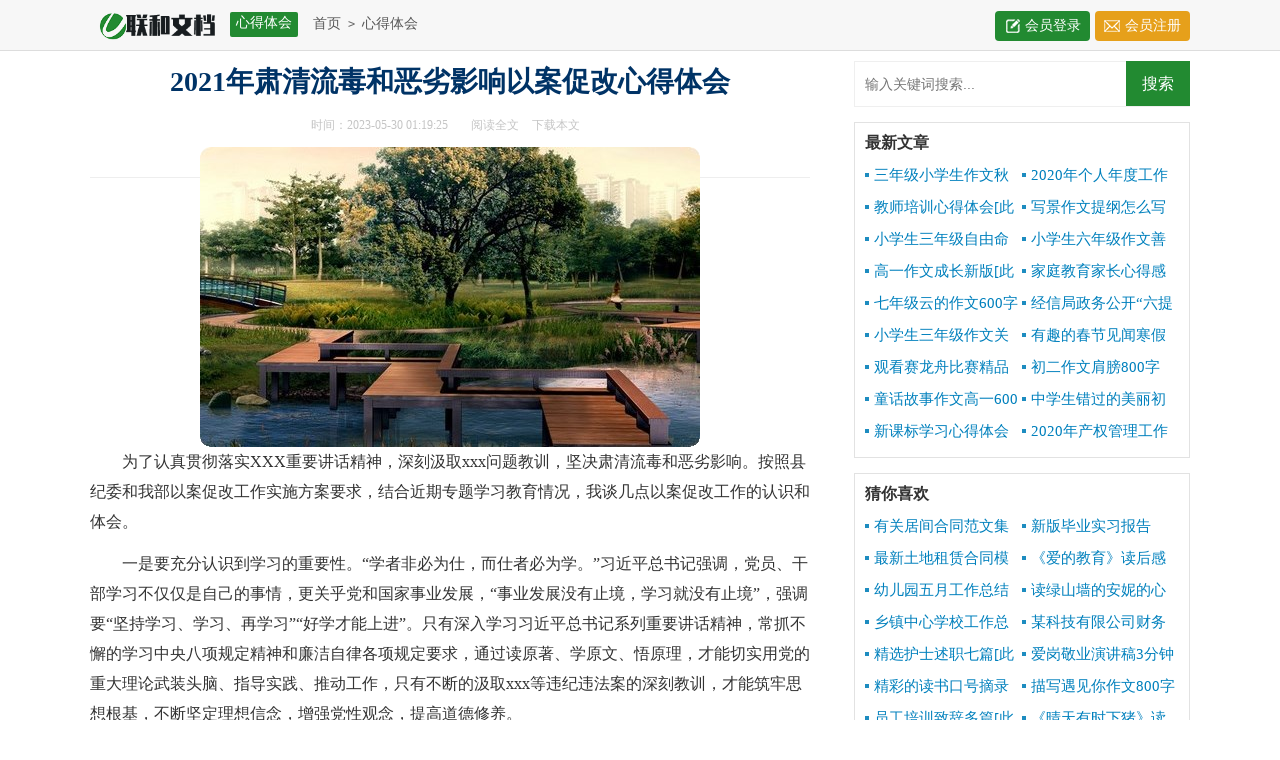

--- FILE ---
content_type: text/html; charset=utf-8
request_url: https://www.lhyjp.com/xinde65/91867.html
body_size: 5788
content:
<!DOCTYPE html>
<html >
<head>
<meta charset="UTF-8">
<meta name="viewport" content="width=device-width, initial-scale=1.0, maximum-scale=1.0, user-scalable=no" />
<meta name="apple-mobile-web-app-capable" content="yes" />
<meta name="format-detection" content="telephone=no">
<title>2021年肃清流毒和恶劣影响以案促改心得体会[此文共885字]-联和文档网</title>
<meta name="keywords" content="心得体会,肃清流毒,以案" />
<meta name="description" content="为了认真贯彻落实XXX重要讲话精神，深刻汲取xxx问题教训，坚决肃清流毒和恶劣影响。按照县纪委和我部以案促改工作实施方案要求，结合近期专题学习教育情况，我谈几点以案促改工作的" />
<link rel="stylesheet" href="https://www.lhyjp.com/static/css/article.css">
<link rel="stylesheet" href="https://www.lhyjp.com/static/css/base.css">
<!--[if IE]>
<link rel="stylesheet" href="https://www.lhyjp.com/static/css/article.ie.css">
<![endif]-->
<script>
function onKeyDown(){
if ((event.keyCode==116)||(window.event.ctrlKey)||(window.event.shiftKey)||(event.keyCode==122)){
event.keyCode=0;
event.returnValue=false;
}}
</script>
</head>
<body onkeydown="onKeyDown()" oncontextmenu="return false" onselectstart="return false" ondragstart="return false">
<div class="side_header">
<div class="side_box">
<div class="indexwidth">
<a target="_blank" title="联和文档网" href="https://www.lhyjp.com/" class="logo"></a>
<span class="lanmu">心得体会</span>
<div class="sidebar"><a href="https://www.lhyjp.com/">首页</a>&nbsp;<code>></code>&nbsp;<a href="https://www.lhyjp.com/xinde65/">心得体会</a></div>
<div class="search">
</div>
<script src="https://www.lhyjp.com/e/member/login/loginjs.php"></script>
</div>
</div>
</div>
<div class="main">
<div class="main-left">
<div class="article">
<h1 class="title">2021年肃清流毒和恶劣影响以案促改心得体会</h1>
<div class="info">
<span class="time">时间：2023-05-30 01:19:25</span>
<span class="sm_after_time"></span>
<span class="source"><a href="https://www.lhyjp.com/e/class/see.php?classid=5&id=91867&dotop=1" class="jhcdown  hidden-xs" rel="nofollow"  target="_blank">阅读全文</a></span>
                <span class="source"><a tpid="25" href="https://www.lhyjp.com/e/class/see.php?classid=5&id=91867&dotop=2" target="_blank"  class="jhcdown  hidden-xs"  rel="nofollow">下载本文</a></span>
</div>
<div class="content">
<img src="https://img.hxli.com/upload/1071.jpg" alt="2021年肃清流毒和恶劣影响以案促改心得体会[此文共885字]" /><p>为了认真贯彻落实XXX重要讲话精神，深刻汲取xxx问题教训，坚决肃清流毒和恶劣影响。按照县纪委和我部以案促改工作实施方案要求，结合近期专题学习教育情况，我谈几点以案促改工作的认识和体会。</p><p>一是要充分认识到学习的重要性。“学者非必为仕，而仕者必为学。”习近平总书记强调，党员、干部学习不仅仅是自己的事情，更关乎党和国家事业发展，“事业发展没有止境，学习就没有止境”，强调要“坚持学习、学习、再学习”“好学才能上进”。只有深入学习习近平总书记系列重要讲话精神，常抓不懈的学习中央八项规定精神和廉洁自律各项规定要求，通过读原著、学原文、悟原理，才能切实用党的重大理论武装头脑、指导实践、推动工作，只有不断的汲取xxx等违纪违法案的深刻教训，才能筑牢思想根基，不断坚定理想信念，增强党性观念，提高道德修养。</p><p>二是要始终把纪律挺在前面。欲知平直，则必准绳；欲知方圆，则必规矩。加强纪律建设是全面从严治党的治本之策，中国共产党是用革命理想和严明纪律组织起来的马克思主义政党，组织严密、纪律严明是党的优良传统和政治优势，也是我们的力量所在。因此我们要切实增强“四个意识”，加强纪律的学习教育，做人做事从党的各项纪律出发，让纪律成为我们思想和行动上自觉，始终牢固树立“不以恶小而为之”的理念。纵观所有的反面典型都是从破坏党的纪律和党的规矩开始，不断放松自我约束和自我教育，从而走上与党的宗旨、人民的期盼相反的道路。唯有常念紧箍咒，方可正身不偏差。</p><p>三要用延安精神涵养个人品德。在延安，中国共产党孕育了光照千秋的延安精神，在中国的革命和建设中发挥了巨大的精神动力作用。延安精神是中国共产党、也是中华民族的宝贵精神财富，它对中国历史发展进程产生着巨大和深远的影响。延安精神的主要内容是:坚定正确的政治方向，解放思想、实事求是的思想路线，全心全意为人民服务的根本宗旨，自力更生、艰苦奋斗的创业精神。千变万变，唯有精神不灭，要始终坚持用延安精神浸润思想深处，从中汲取信仰的力量，不断增强攻坚克难、担当作为的勇气，永远保持为人民服务的热情。</p><p>四要用以案促改来推进工作。所有的思想改造和行动自觉最终要落到为人民服务这个落脚点上，深刻汲取反面教训，认真审视自己在思想、学习、生活、工作上的缺点和不足，对照先进典型找差距，深挖思想根源，增强思想警觉，扎实整改提效，努力做一个政治纪律严明、理想信念坚定、工作作风扎实的人民公务员。</p></div>
<a href="https://www.lhyjp.com/e/class/see.php?classid=5&id=91867&dotop=2" target="_blank" class="download_card" rel="nofollow">
        <img class="download_card_pic" src="https://www.lhyjp.com/static/img/icon_word.png" alt="">
        <div class="download_card_msg">
            <div class="download_card_title" style="text-decoration:none;">《2021年肃清流毒和恶劣影响以案促改心得体会[此文共885字].doc》</div>
            <div class="download_card_tip">将本文的Word文档下载到电脑，方便收藏和打印</div>
            <div class="download_card_tj">
                <span>推荐度：</span>
<img src="https://www.lhyjp.com/static/img/icon_star.png" alt="">
<img src="https://www.lhyjp.com/static/img/icon_star.png" alt="">
<img src="https://www.lhyjp.com/static/img/icon_star.png" alt="">
<img src="https://www.lhyjp.com/static/img/icon_star.png" alt="">
<img src="https://www.lhyjp.com/static/img/icon_star.png" alt="">
            </div>
        </div>
        <div class="download_card_btn">
            <img src="https://www.lhyjp.com/static/img/down.png" alt="">
            <div class="downlod_btn_right">
                <div>点击下载文档</div>
                <p>文档为doc格式</p>
            </div>
        </div>
    </a>
<div class="local_view"></div>
<div class="pager"></div>
</div>
<div class="related_article_img">
      <div class="related_top"><code>心得体会图文推荐</code></div>
      <ul>
        <li><a target="_blank" title="教师培训心得体会[此文共10534字]" href="https://www.lhyjp.com/xinde65/100153.html"><img loading="lazy" src="https://img.hxli.com/upload/1853.jpg" alt="教师培训心得体会[此文共10534字]"><span>教师培训心得体会[此文共10534字]</span>
        <li><a target="_blank" title="家庭教育家长心得感想[此文共6341字]" href="https://www.lhyjp.com/xinde65/100148.html"><img loading="lazy" src="https://img.hxli.com/upload/8852.jpg" alt="家庭教育家长心得感想[此文共6341字]"><span>家庭教育家长心得感想[此文共6341字]</span>
        <li><a target="_blank" title="新课标学习心得体会[此文共5375字]" href="https://www.lhyjp.com/xinde65/100139.html"><img loading="lazy" src="https://img.hxli.com/upload/7244.jpg" alt="新课标学习心得体会[此文共5375字]"><span>新课标学习心得体会[此文共5375字]</span>
        <li><a target="_blank" title="教师培训心得体会[此文共8384字]" href="https://www.lhyjp.com/xinde65/100134.html"><img loading="lazy" src="https://img.hxli.com/upload/4453.jpg" alt="教师培训心得体会[此文共8384字]"><span>教师培训心得体会[此文共8384字]</span>
      </ul>
    </div>
        <div class="related_about">
            <div class="related_about_t"><code>相关文章推荐</code></div>
            <ul>
                <li><a href="https://www.lhyjp.com/hetong65/2352.html" target="_blank" title="实用的居间合同合集8篇[此文共10941字]">实用的居间合同合集8篇[此文共10941字]</a></li>
                <li><a href="https://www.lhyjp.com/xinde65/34928.html" target="_blank" title="保障改善民生心得多篇[此文共7125字]">保障改善民生心得多篇[此文共7125字]</a></li>
                <li><a href="https://www.lhyjp.com/fanwen65/67426.html" target="_blank" title="关于我县农村人居环境综合整治工作情况的视察报告[此文共3559字]">关于我县农村人居环境综合整治工作情况的视察报告[此文共3559字]</a></li>
                <li><a href="https://www.lhyjp.com/lunwen65/32039.html" target="_blank" title="员工辞职报告[此文共9827字]">员工辞职报告[此文共9827字]</a></li>
                <li><a href="https://www.lhyjp.com/zhici65/58068.html" target="_blank" title="竞聘演讲稿[此文共8794字]">竞聘演讲稿[此文共8794字]</a></li>
                <li><a href="https://www.lhyjp.com/lunwen65/94069.html" target="_blank" title="小学雨中的作文600字[此文共2974字]">小学雨中的作文600字[此文共2974字]</a></li>
                <li><a href="https://www.lhyjp.com/xinde65/95833.html" target="_blank" title="2021学习最美高校辅导员先进事迹心得体会[此文共7799字]">2021学习最美高校辅导员先进事迹心得体会[此文共7799字]</a></li>
                <li><a href="https://www.lhyjp.com/fanwen65/96802.html" target="_blank" title="高中演讲关于青春多篇[此文共3750字]">高中演讲关于青春多篇[此文共3750字]</a></li>
                <li><a href="https://www.lhyjp.com/fanwen65/96356.html" target="_blank" title="2021有趣的元旦句子多篇[此文共6486字]">2021有趣的元旦句子多篇[此文共6486字]</a></li>
                <li><a href="https://www.lhyjp.com/xinde65/91220.html" target="_blank" title="青年大学习第十季第八期答案观后感多篇[此文共7539字]">青年大学习第十季第八期答案观后感多篇[此文共7539字]</a></li>
                <li><a href="https://www.lhyjp.com/lunwen65/66877.html" target="_blank" title="我心目中的好老师[此文共1091字]">我心目中的好老师[此文共1091字]</a></li>
                <li><a href="https://www.lhyjp.com/lunwen65/60722.html" target="_blank" title="劳动节的作文700字[此文共6634字]">劳动节的作文700字[此文共6634字]</a></li>
            </ul>
        </div><div class="previous">
<span class="pre">上一篇：<a href='https://www.lhyjp.com/xinde65/91866.html'>参观香格里拉心得体会[此文共3723字]</a></span>
<span class="next">下一篇：<a href='https://www.lhyjp.com/xinde65/91874.html'>“廉洁从教”警示教育心得体会[此文共940字]</a></span>
</div>
</div>
<div class="main-right">
<div class="right_fix">
<div id="search-7" class="widget widget_search">
        <form onsubmit="return checkSearchForm()" method="post" name="searchform" class="search-form" action="/e/search/index.php" >
          <input type="text" class="keyword" name="keyboard" placeholder="输入关键词搜索..." value="">
          <input type="submit" class="submit" value="搜索">
          <input type="hidden" value="title" name="show">
        <input type="hidden" value="1" name="tempid">
        <input type="hidden" value="news" name="tbname">
        <input name="mid" value="1" type="hidden">
        <input name="dopost" value="search" type="hidden">
        </form>
      </div>
<div class="right_box">
<span>最新文章</span>
<ul>
<li><a href="https://www.lhyjp.com/lunwen65/100155.html" target="_blank" title="三年级小学生作文秋天的声音[此文共3303字]">三年级小学生作文秋天的声音[此文共3303字]</a></li>
<li><a href="https://www.lhyjp.com/jihua65/100154.html" target="_blank" title="2020年个人年度工作总结[此文共4959字]">2020年个人年度工作总结[此文共4959字]</a></li>
<li><a href="https://www.lhyjp.com/xinde65/100153.html" target="_blank" title="教师培训心得体会[此文共10534字]">教师培训心得体会[此文共10534字]</a></li>
<li><a href="https://www.lhyjp.com/lunwen65/100152.html" target="_blank" title="写景作文提纲怎么写[此文共1671字]">写景作文提纲怎么写[此文共1671字]</a></li>
<li><a href="https://www.lhyjp.com/lunwen65/100151.html" target="_blank" title="小学生三年级自由命题作文600字[此文共3448字]">小学生三年级自由命题作文600字[此文共3448字]</a></li>
<li><a href="https://www.lhyjp.com/lunwen65/100150.html" target="_blank" title="小学生六年级作文善良六百字[此文共3209字]">小学生六年级作文善良六百字[此文共3209字]</a></li>
<li><a href="https://www.lhyjp.com/lunwen65/100149.html" target="_blank" title="高一作文成长新版[此文共4717字]">高一作文成长新版[此文共4717字]</a></li>
<li><a href="https://www.lhyjp.com/xinde65/100148.html" target="_blank" title="家庭教育家长心得感想[此文共6341字]">家庭教育家长心得感想[此文共6341字]</a></li>
<li><a href="https://www.lhyjp.com/lunwen65/100147.html" target="_blank" title="七年级云的作文600字[此文共3025字]">七年级云的作文600字[此文共3025字]</a></li>
<li><a href="https://www.lhyjp.com/jihua65/100146.html" target="_blank" title="经信局政务公开“六提六促”专项行动工作总结[此文共1288字]">经信局政务公开“六提六促”专项行动工作总结[此文共1288字]</a></li>
<li><a href="https://www.lhyjp.com/lunwen65/100145.html" target="_blank" title="小学生三年级作文关于秋天600字[此文共3464字]">小学生三年级作文关于秋天600字[此文共3464字]</a></li>
<li><a href="https://www.lhyjp.com/lunwen65/100144.html" target="_blank" title="有趣的春节见闻寒假初中精品作文[此文共3418字]">有趣的春节见闻寒假初中精品作文[此文共3418字]</a></li>
<li><a href="https://www.lhyjp.com/lunwen65/100143.html" target="_blank" title="观看赛龙舟比赛精品作文500字[此文共2979字]">观看赛龙舟比赛精品作文500字[此文共2979字]</a></li>
<li><a href="https://www.lhyjp.com/lunwen65/100142.html" target="_blank" title="初二作文肩膀800字[此文共3495字]">初二作文肩膀800字[此文共3495字]</a></li>
<li><a href="https://www.lhyjp.com/lunwen65/100141.html" target="_blank" title="童话故事作文高一600字[此文共2957字]">童话故事作文高一600字[此文共2957字]</a></li>
<li><a href="https://www.lhyjp.com/lunwen65/100140.html" target="_blank" title="中学生错过的美丽初二作文600字[此文共3639字]">中学生错过的美丽初二作文600字[此文共3639字]</a></li>
<li><a href="https://www.lhyjp.com/xinde65/100139.html" target="_blank" title="新课标学习心得体会[此文共5375字]">新课标学习心得体会[此文共5375字]</a></li>
<li><a href="https://www.lhyjp.com/jihua65/100138.html" target="_blank" title="2020年产权管理工作总结[此文共3072字]">2020年产权管理工作总结[此文共3072字]</a></li>
</ul>
</div><div class="right_box">
<span>猜你喜欢</span>
<ul class="you_like">
                    <li><a href="https://www.lhyjp.com/hetong65/2825.html" target="_blank" title="有关居间合同范文集锦5篇[此文共6842字]">有关居间合同范文集锦5篇[此文共6842字]</a></li>
                    <li><a href="https://www.lhyjp.com/lunwen65/32265.html" target="_blank" title="新版毕业实习报告1000字[此文共10190字]">新版毕业实习报告1000字[此文共10190字]</a></li>
                    <li><a href="https://www.lhyjp.com/fanwen65/52697.html" target="_blank" title="最新土地租赁合同模板[此文共2542字]">最新土地租赁合同模板[此文共2542字]</a></li>
                    <li><a href="https://www.lhyjp.com/xinde65/66536.html" target="_blank" title="《爱的教育》读后感写[此文共7831字]">《爱的教育》读后感写[此文共7831字]</a></li>
                    <li><a href="https://www.lhyjp.com/fanwen65/74432.html" target="_blank" title="幼儿园五月工作总结报告[此文共2652字]">幼儿园五月工作总结报告[此文共2652字]</a></li>
                    <li><a href="https://www.lhyjp.com/xinde65/72398.html" target="_blank" title="读绿山墙的安妮的心得感想[此文共2932字]">读绿山墙的安妮的心得感想[此文共2932字]</a></li>
                    <li><a href="https://www.lhyjp.com/jihua65/38540.html" target="_blank" title="乡镇中心学校工作总结[此文共10141字]">乡镇中心学校工作总结[此文共10141字]</a></li>
                    <li><a href="https://www.lhyjp.com/lunwen65/75656.html" target="_blank" title="某科技有限公司财务报销制度[此文共3811字]">某科技有限公司财务报销制度[此文共3811字]</a></li>
                    <li><a href="https://www.lhyjp.com/shuzhi65/62353.html" target="_blank" title="精选护士述职七篇[此文共7488字]">精选护士述职七篇[此文共7488字]</a></li>
                    <li><a href="https://www.lhyjp.com/zhici65/84794.html" target="_blank" title="爱岗敬业演讲稿3分钟[此文共7076字]">爱岗敬业演讲稿3分钟[此文共7076字]</a></li>
                    <li><a href="https://www.lhyjp.com/fanwen65/36603.html" target="_blank" title="精彩的读书口号摘录[此文共1673字]">精彩的读书口号摘录[此文共1673字]</a></li>
                    <li><a href="https://www.lhyjp.com/lunwen65/28784.html" target="_blank" title="描写遇见你作文800字多篇[此文共4363字]">描写遇见你作文800字多篇[此文共4363字]</a></li>
                    <li><a href="https://www.lhyjp.com/fanwen65/34113.html" target="_blank" title="员工培训致辞多篇[此文共9668字]">员工培训致辞多篇[此文共9668字]</a></li>
                    <li><a href="https://www.lhyjp.com/xinde65/84209.html" target="_blank" title="《晴天有时下猪》读后感[此文共1143字]">《晴天有时下猪》读后感[此文共1143字]</a></li>
                    <li><a href="https://www.lhyjp.com/lunwen65/18245.html" target="_blank" title="公司职代会学习心得[此文共855字]">公司职代会学习心得[此文共855字]</a></li>
                    <li><a href="https://www.lhyjp.com/zhici65/38903.html" target="_blank" title="找对学习方法的发言[此文共4167字]">找对学习方法的发言[此文共4167字]</a></li>
    </ul>
  </div></div>
</div>
</div>
<div class="related_article"></div>
<div class="footer">
<div class="foot_box">
    <p>Copyright © 2022 <a target="_blank" title="联和文档网" href="https://www.lhyjp.com/">联和文档网</a> www.lhyjp.com 版权所有<a target="_blank" href="https://www.lhyjp.com/sitemap/news/1.xml">Sitemap</a></p>
</div>
</div>
</body>
</html>

--- FILE ---
content_type: text/css
request_url: https://www.lhyjp.com/static/css/article.css
body_size: 3004
content:
@import url(article.ie.css) screen and (min-width:750px);
@media screen and (max-width: 750px) {
@charset "gb2312";
    html,body,div,span,applet,object,iframe,h1,button,input,textarea,h2,h3,h4,h5,h6,p,blockquote,pre,a,abbr,acronym,address,big,cite,code,del,dfn,em,img,ins,kbd,q,s,samp,small,strike,strong,sub,sup,tt,var,b,u,i,center,dl,dt,dd,ol,ul,li,fieldset,form,label,legend,table,caption,tbody,tfoot,thead,tr,th,td,article,aside,canvas,details,embed,figure,figcaption,footer,header,hgroup,menu,nav,output,ruby,section,summary,time,mark,audio,video{border:0 none;font-family:"Microsoft Yahei",Verdana,Arial,Helvetica,sans-serif;font-feature-settings:inherit;font-kerning:inherit;font-language-override:inherit;font-size:inherit;font-size-adjust:inherit;font-stretch:inherit;font-style:inherit;font-synthesis:inherit;font-variant:inherit;font-weight:inherit;line-height:inherit;margin:0;padding:0;vertical-align:baseline}
    table{border-collapse:collapse;border-spacing:0}
    ul,ol,li{list-style:outside none none}
    em,i{font-style:normal}
    img{border:0 none}
    textarea{outline:medium none}
    a{text-decoration:none;color: #2965b1;font-size:14px;}
    .clearfix:after{clear:both;display:block;visibility:hidden;height:0;content:""}
    body{background:#fbfbfb;color:#1a1a1a;max-width: 740px;margin: auto;}
    input{outline: none;}
    u{text-decoration:none;}
    /*header*/
    .index_mid{width: 1200px;margin: 0 auto;}
    .header{float: left;height: 29px;background: #f7f7f7;border-bottom: 1px solid #eaeaea;width: 100%;overflow: hidden;}
    .header p{float: left;line-height: 29px;height: 29px;color: #666;}
    .header ul {float: right;text-align: center;width: 840px;}
    .header ul li{float: left;}
    .header ul a {color: #666;font-size: 14px;vertical-align: middle;height: 29px;line-height: 29px;display: block;margin-left: 12px;}
    .header ul a.now,.header a:hover{text-decoration: none;color: #929292;}

    .side_header{width: 100%;}
    .side_box{background: #F2F2F2;border-bottom: 1px solid #dfdfdf;color: #f2f2f2;white-space: nowrap;text-overflow: ellipsis;height: 42px;overflow: hidden;}
    .indexwidth{width: 100%;margin: 0 auto;float: left;height: 50px;margin-top: 1px;}
    .side_box .logo{height: 24px;top: 5px;width: 32px;float: left;margin-top: 10px;background: url(../img/m_logo.png) no-repeat right center;margin-left: 5px;}
    .side_box .lanmu{float: left;background: #228a31;color: #fff;padding: 2px 6px;border-radius: 2px;margin: 11px 0 0 15px;font-size: 14px;max-width: 98px;overflow: hidden;height: 21px;display: none;}
    .side_box .login{ float:right; height:30px; line-height:30px; background:#1a6eb0; border-radius:0 0 4px 4px; padding:0 10px;}
    .side_box .login a{ color:#fff; font-size:14px;}
    .sidebar code{color:#fff;margin:0 5px;display: none;}
    .sidebar{width: 87%;float: left;line-height: 42px;height: 42px;overflow: hidden;font-size: 16px;color: #1a1a1a;display: flex;justify-content: flex-start;flex-wrap: wrap;clear:none;}
    .sidebar a{height: 42px;line-height: 42px;display: inline-block;padding: 0 18px 0 6px;overflow: hidden;font-size: 16px;color: #1a1a1a;background: url(../img/site_icon.png) no-repeat right center;background-size: auto 42px;}
    .sidebar span{color: #1a1a1a;height: 42px;line-height: 42px;display: flex;flex-wrap: wrap;justify-content: flex-start;font-size: 16px;}
    /*search*/
    .search{float: left;margin-top: 7px;width: 230px;display: none;}
    .search .searchbar{border: 1px solid #ddd;width: 175px;font-size: 12px;float: left;height: 27px;padding-left: 3px;margin-top: 1px;}
    .search .search_results{width: 50px;height: 29px;background: #228a31;color: #fff;text-align: center;font-size: 14px;border: 0 none;position: relative;top: 1px;cursor: pointer;float: right;line-height: 28px;}
    .search .search_results:hover{opacity: .8;text-decoration: none;}

    /*rougao*/
    .rougao {float: right;width: 195px;margin-top: 8px;display: none;}
    .rougao .jianyi {margin-left: 5px;border-radius: 4px;background: url(../img/jc_icon2.png) 8px -875px no-repeat;background-color: #e6a01b;}
    .rougao a {height: 30px;line-height: 30px;float: left;padding-left: 30px;color: #fff;font-size: 14px;border-radius: 4px;padding-right: 5px;width: 60px;background: url(../img/jc_icon2.png) 10px -847px no-repeat;background-color: #228a31;}
    .rougao a:hover{background-color: #0797ca;color: #fff!important;}
    .rougao .jianyi:hover{background-color: #de9306;color: #fff!important;}

    /*main*/
    .main{width: 100%;margin:0 auto;background: #fff;}
    .main_box{ float:left; width:100%;}
    /*left*/
    .main-left{float:left;width: 100%;margin-top: 5px;}
    .main-left h1{line-height: 36px;font-size: 26px;text-align: center;padding: 2% 3%;color: #333;font-weight: bold;margin-bottom: 12px;}
    .main-left .info{line-height: 24px;padding: 0 3%;color: #C5C5C5;overflow: hidden;font-size: 14px;}
    .main-left .info span{margin-right: 10px;}
    .main-left .info .source a{color: #C5C5C5;display: none;}
    .main-left .info .phone a {display: inline-block;padding-left: 12px;background: url(../img/phone.png) no-repeat left center;}
    .main-left .cont_sourece{font-size: 16px;text-indent: 1.6em;padding-bottom: 12px;float: left;width: 100%;}
    .main-left .content{color: #333;width: 94%;font-size: 16px;line-height: 30px;float: left;padding: 3%;}
    .main-left .content p{color: #333;width: 100%;font-size: 16px;line-height: 30px;padding-bottom: 12px;}
    .content a{color: #333;}
    .content h2,.content h2 a,.content h2 a u{text-decoration: none;font-size: 16px;text-align: left;font-weight: bold;line-height: 31px;clear: both;color: #ff0000;}
    .main-left .source_url{line-height: 30px;font-size: 14px;color: #333;float: left;width: 100%;}
    .main-left .source_url a{color: #666;}
    .content p{text-indent: 2em;}
    .content img {display: block;margin: 0 auto;border-radius: 10px;}
    .content em {background: url(../img/bolang.png) 100% 100% repeat-x;padding-bottom: 4px;color: red;font-weight: bold;}
    .content img {max-width: 100%!important;height: auto!important;}
    .after_height_light~p a {color: #2965b1 !important;}

    /*pager */
    .pager {float:left; text-align:center; width:793px;margin-bottom: 10px;}
    .pager  li{border: 1px solid #2965b1;display: inline-block;font-size: 14px; line-height: 30px; text-align: center;background-color: #FFFFFF; padding: 0 12px; margin: 0 3px;}
    .pager li:hover ,.pager li.thisclass{ background-color:#2965b1; border:1px solid #2965b1; color:#FFFFFF; text-decoration:none;}
    .thisclass{color: #fff;line-height: 28px; padding: 0px 12px;margin-right: 8px;background-color: #2965b1;font-size: 14px;}
    .pager li:hover a ,.pager li.thisclass a{color:#FFFFFF;}
    .pager a{font-size:16px;}
    .hot_page{ float:left; width:710px;}

    /*previous*/
    .main-left .previous{float: left;width: 94%;border-top: 10px solid #eee;padding: 2% 3%;font-size: 14px;}
    .main-left .previous  a{color: #2b2b2b;}
    .main-left .previous .next{text-align: right;float: left;width: 50%;height: 38px;line-height: 38px;overflow: hidden;}
    .main-left .previous .pre{float: left;width: 50%;height: 38px;line-height: 38px;overflow: hidden;}

    .related_article_img{float: left;width: 94%;border-top: 10px solid #eee;padding: 2% 3%;}
    .related_article_img .related_top{height: 40px;width: 100%;border-bottom: 1px solid #EEE;}
    .related_article_img .related_top code{float: left;font-size: 16px;height: 40px;line-height: 40px;color: #333;background: #fff;border-bottom: 2px solid #1c1c1c;font-family: initial;font-weight: 700;}
    .related_article_img ul{margin-top: 13px;width: 100%;float:left;display: flex;justify-content: space-between;align-content: center;flex-flow: wrap;}
    .related_article_img li{overflow: hidden;width: 48%;height: 132px;float: left;}
    .related_article_img li a:hover span{text-decoration: underline;}
    .related_article_img li a img{height: 98px;float: left;width: 100%;}
    .related_article_img li a span{float: left;height: 24px;width: 99%;line-height: 30px;font-size: 14px;color: #2965b1;overflow: hidden;text-align: center;}

    /*related_article*/
    .related_about{float: left;width: 94%;border-top: 10px solid #eee;padding: 2% 3%;}
    .related_about .related_about_t{float: left;width: 100%;height: 40px;line-height: 40px;color: #494949;font-size: 16px;border-bottom: 1px solid #EEE;margin-bottom: 10px;}
    .related_about .related_about_t code{color: #000;font-size: 16px;float: left;font-family: inherit;border-bottom: 2px solid #000;font-weight: 700;}
    .related_about ul{float: left;width: 100%;}
    .related_about li{float: left;width: 50%;height: 30px;font-size: 16px;overflow: hidden;line-height: 30px;}
    .related_about li a{font-size: 15px;color: #2965b1;}
    .related_about li a:before{float: left;content: "";width: 3px;height: 3px;background: #000;margin-top: 11px;margin-right: 5px;}
    .related_about li a:hover{color: #000;}

    /*right*/
    .main-right{width: 100%;float: right;position: static;}
    .main-right .right_box {float: left;width: 94%;border-top: 10px solid #eee;padding: 2% 3%;display: none;}
    .main-right .right_box span {float: left;height: 40px;line-height: 40px;color: #494949;font-size: 16px;border-bottom: 2px solid #333;font-weight: 700;}
    .main-right .right_box ul {float: left;width: 100%;border-top: 1px solid #EEE;}
    .main-right .right_box li {float: left;width: 50%;padding: 6px 0;}
    .main-right .right_box li a{overflow: hidden;float: left;line-height: 20px;height: 20px;font-size: 15px;}
    .main-right .right_box li a:before{content:"";float: left;height: 3px;width: 3px;background: #333;margin-top: 8px;margin-right: 5px;}
    .right_fixed{/* bottom: 44px; *//* width: 336px; *//* position: fixed!important; */}

    /*footer*/
    .footer{width: 100%;padding: 5px 0px;background: #2b333e;float: left;margin-top: 5px;border-top: 1px solid #e2e2e2;}
    .footer p {float:left;width:100%;text-align: center;color: #d8dde0;font-size: 12px;height: 28px;line-height: 28px;}
    .footer p a:hover{text-decoration:none;}
    .footer p a{color: #d8dde0;font-size: 12px;padding: 0 3px;}
}

--- FILE ---
content_type: text/css
request_url: https://www.lhyjp.com/static/css/base.css
body_size: 1640
content:
/*search*/
.search { float: right; margin-top: 30px; border-radius: 0 5px 5px 0; width: 400px; background: linear-gradient(to right, #0062ff 0%, #00a0ec 100%); }
.search p { margin-bottom: 10px; }
.search input.input_submit { border: 0; background: url(../img/search.png) no-repeat left 10px center; color: #fff; outline: none; line-height: 36px; font-size: 15px; width: 100px; cursor: pointer; letter-spacing: 5px; text-indent: 1em; }
.search input.input_text { border: 0; line-height: 36px; height: 36px; outline: none; width: 300px; background: #f3f3f3; float: left; text-indent: 1em; }
/*cloud*/
.cloud { padding: 1px; overflow: hidden }
.cloud ul { overflow: hidden; padding-top:5px }
.cloud ul a {line-height: 24px; height: 24px; display: block; background: #999; float: left; padding: 3px 10px; margin:8px 5px 0 0; border-radius: 3px; -moz-transition: all 0.5s; -webkit-transition: all 0.5s; -o-transition: all 0.5s; transition: all 0.5s; color: #FFF }
.cloud ul a:nth-child(8n-7) { background: #8A9B0F }
.cloud ul a:nth-child(8n-6) { background: #EB6841 }
.cloud ul a:nth-child(8n-5) { background: #3FB8AF }
.cloud ul a:nth-child(8n-4) { background: #FE4365 }
.cloud ul a:nth-child(8n-3) { background: #FC9D9A }
.cloud ul a:nth-child(8n-2) { background: #EDC951 }
.cloud ul a:nth-child(8n-1) { background: #C8C8A9 }
.cloud ul a:nth-child(8n) { background: #83AF9B }
.cloud ul a:first-child { background: #036564 }
.cloud ul a:last-child { background: #3299BB }
.cloud ul a:hover { border-radius: 0; text-shadow: #000 1px 1px 1px }

.cloudhs { padding: 20px; overflow: hidden }
.cloudhs ul { overflow: hidden; padding-top:5px }
.cloudhs ul a { font-size: 14px; line-height: 24px; height: 24px; display: block; background: #f1f1f1; float: left; padding: 3px 10px; margin:8px 5px 0 0; border-radius: 3px; transition: all .2s; color: #525252 }
.cloudhs ul a:hover { background: #1487f4; color: #fff }
/*suiji*/
.suiji { padding: 20px; overflow: hidden }
.suiji ul { overflow: hidden; padding-top: 10px }
.suiji li { line-height: 22px; margin-bottom: 10px; position: relative; padding-left: 15px; text-overflow: ellipsis; white-space: nowrap; overflow: hidden; }
.suiji li:before { position: absolute; content: ""; width: 3px; height: 3px; background: #000; border-radius: 10px; left: 0px; top: 10px; }
/*xiazai*/
.after_height_light~p a {color: #2965b1 !important;}
.download_card {padding: 10px;border: 1px solid #e4e4e4;position: relative;overflow: hidden;display: block;margin: 20px 0;float: left;width: 100%;}
.download_card_pic{width:90px;float: left;}
.download_card_msg{float:left;}
.download_card_title{font-size:16px;color:#003399;text-decoration: underline;margin-top:6px;overflow: hidden;text-overflow: ellipsis;white-space: nowrap;width: 360px;}
.download_card_tip{font-size:14px;color:#666;margin:8px 0 8px 0;}
.download_card_tj{font-size:14px;color:#999;float: left;}
.download_card_tj span{float: left;}
.download_card_tj img{width:14px;margin-top:2px;float: left;margin-right:3px;}
.download_card_btn{width:190px;height:60px;background: -webkit-linear-gradient(#82ce21, #68b602); /* Safari 5.1 - 6.0 */
 background: -o-linear-gradient(#82ce21, #68b602); /* Opera 11.1 - 12.0 */
 background: -moz-linear-gradient(#82ce21, #68b602); /* Firefox 3.6 - 15 */
 background: linear-gradient(#82ce21, #68b602); /* æ ‡å‡†çš„è¯­æ³• */
 border-radius: 4px;
 position: absolute;
 right:10px;top:24px;
}
.download_card_btn img{width:30px;float: left;display:block;margin:14px 28px 0 16px;}
.downlod_btn_right{float: left;color:#fff;font-size: 16px;font-weight: bold;margin-top:8px;}
.downlod_btn_right p{font-size:12px;margin:2px 0 0 0;}
/*keywords*/
.keywords a {display: block;float: left;border: #1487f4 1px solid;color: #1487f4;padding: 2px 8px;margin: 0 5px 5px 0;border-radius: 3px;font-size: 14px;}
.keywords a:nth-child(1), .keywords a:hover { background: #1487f4; color: #fff }
/**/
.searchbox{display: block;background: #fff;margin: 15px auto;max-Width: 750px;}
.searchbox .input-wrap{display: block;padding:0px 10px;}
.searchbox input{ border: 1px solid #6492b7;outline: none; height: 40px;margin:5px 0px;width:75%;float: left;padding-left: 8px;}
.searchbox input:focus{border: 2px solid #186924;}
.searchbox .s-btn{display: inline-block; background:#6492b7;margin: 5px 10px 0px 0px;width:22%; color: #fff; float: left; font-size: 16px; text-align: center; height:40px;line-height:40px;padding:0px 15px;}
/**/
.search-form {
	position: relative;
	overflow: hidden;
	background: #fff;
	padding-bottom: 10px;
}
.search-form input {
	background: none;
	border: 0;
	line-height: 22px;
	display: block;
	float: left;
	outline: 0;
}
.search-form input.keyword {
	width: 100%;
	height: 34px;
	padding: 5px 52px 5px 10px;
	font-size: 14px;
	color: #333;
	border: 1px solid #efefef
}
.search-form input.keyword:focus {
	border-color: #186924
}
.search-form input.submit {
	position: absolute;
	right: 0;
	top: 0;
	z-index: 9;
	width: 64px;
	height: 45px;
	padding: 0;
	font-family: FontAwesome;
	font-size: 16px;
	line-height: 34px;
	text-align: center;
	color: #fff;
	background-color: #228A31;
	cursor: pointer
}
.search-form input.submit:hover {
	background-color: #186924
}

--- FILE ---
content_type: text/css
request_url: https://www.lhyjp.com/static/css/article.ie.css
body_size: 2535
content:
@charset "gb2312";
body, div, dl, dt, dd, ul, ol, li, h1, h2, h3, h4, h5, h6, pre, form, fieldset, input, textarea, p, blockquote, th, td {margin: 0;padding: 0;}
table {border-collapse: collapse;border-spacing: 0;width: 100%;line-height: 30px;}
td {line-height: 30px;}
fieldset, img {border: 0 none;}
address,caption,cite,code,dfn,em,th,var{font-style:normal;font-weight:normal}
ol, ul ,li{list-style: none outside none;}
caption, th {text-align: left;}
h1, h2, h3, h4, h5, h6 {font-size: 100%;font-weight: normal;}
a {color: #046ebb;text-decoration: none;}
a:hover {text-decoration: underline;}
body,input,button,textarea,select{font-size: 12px;}
u{text-decoration:none;}
/*header*/
.index_mid{width: 1200px;margin: 0 auto;}
.header{float: left;height: 29px;background: #f7f7f7;border-bottom: 1px solid #eaeaea;width: 100%;overflow: hidden;}
.header p{float: left;line-height: 29px;height: 29px;color: #666;}
.header ul {float: right;text-align: center;width: 840px;}
.header ul li{float: left;}
.header ul a {color: #666;font-size: 14px;vertical-align: middle;height: 29px;line-height: 29px;display: block;margin-left: 12px;}
.header ul a.now,.header a:hover{text-decoration: none;color: #929292;}

.side_header{border-bottom:1px solid #ddd;background: #f7f7f7;}
.side_box{height: 50px;width: 1100px;margin: 0 auto;}
.indexwidth{width: 100%;margin: 0 auto;float: left;height: 50px;margin-top: 1px;}
.side_box .logo{float: left;width: 125px;height: 33px;background: url(../img/logo.png) no-repeat;margin-top: 7px;background-size:cover;}
.side_box .lanmu{float: left;background: #228a31;color: #fff;padding: 2px 6px;border-radius: 2px;margin: 11px 0 0 15px;font-size: 14px;max-width: 98px;overflow: hidden;height: 21px;}
.side_box .login{ float:right; height:30px; line-height:30px; background:#1a6eb0; border-radius:0 0 4px 4px; padding:0 10px;}
.side_box .login a{ color:#fff; font-size:14px;}
.side_box .login code{ color:#fff; margin:0 5px;}
.sidebar{width: 370px;float: left;line-height: 45px;margin-left: 11px;font-size: 12px;color: #666;height: 45px;overflow: hidden;}
.sidebar a{color: #585858;padding: 0 4px;font-size: 14px;}
.sidebar span{color: #585858;font-size: 14px;}
/*search */
.search{float: left;margin-top: 7px;width: 230px;}
.search .searchbar{border: 1px solid #ddd;width: 175px;font-size: 12px;float: left;height: 27px;padding-left: 3px;margin-top: 1px;}
.search .search_results{width: 50px;height: 29px;background: #228a31;color: #fff;text-align: center;font-size: 14px;border: 0 none;position: relative;top: 1px;cursor: pointer;float: right;line-height: 28px;}
.search .search_results:hover{opacity: .8;text-decoration: none;}

/*rougao*/
.rougao {float: right;width: 195px;margin-top: -20px;}
.rougao .jianyi {margin-left: 5px;border-radius: 4px;background: url(../img/jc_icon2.png) 8px -875px no-repeat;background-color: #e6a01b;}
.rougao a {height: 30px;line-height: 30px;float: left;padding-left: 30px;color: #fff;font-size: 14px;border-radius: 4px;padding-right: 5px;width: 60px;background: url(../img/jc_icon2.png) 10px -847px no-repeat;background-color: #228a31;}
.rougao a:hover{background-color: #0797ca;color: #fff!important;}
.rougao .jianyi:hover{background-color: #de9306;color: #fff!important;}


/*main*/
.main{width: 1100px;margin:0 auto;}
.main_box{ float:left; width:100%;}
/*left*/
.main-left{float:left;width: 720px;margin-top: 5px;}
.main-left h1{line-height: 36px;font-size: 28px;text-align: center;margin: 8px 0px 5px;color: #003366;font-weight: bold;}
.main-left .info{line-height: 24px;padding: 8px 0;color: #C5C5C5;overflow: hidden;margin: 2px auto;width: 600px;text-align: center;}
.main-left .info span{margin-right: 10px;}
.main-left .info .source a{color: #C5C5C5;}
.main-left .info .phone a {display: inline-block;padding-left: 12px;background: url(../img/phone.png) no-repeat left center;}
.main-left .cont_sourece{font-size: 16px;text-indent: 1.6em;padding-bottom: 12px;float: left;width: 100%;}
.main-left .content{color: #333;width: 100%;font-size: 16px;line-height: 30px;float: left;}
.main-left .content p{color: #333;width: 100%;font-size: 16px;line-height: 30px;padding-bottom: 12px;}
.content a{color: #333;}
.content h2,.content h2 a,.content h2 a u{text-decoration: none;font-size: 16px;text-align: left;font-weight: bold;line-height: 31px;clear: both;color: #ff0000;}
.main-left .content img{max-width: 100%!important;height: auto!important;}
.main-left .source_url{line-height: 30px;font-size: 14px;color: #333;float: left;width: 100%;}
.main-left .source_url a{color: #666;}
/*pager */
.pager {float:left; text-align:center; width:793px;margin-bottom: 10px;}
.pager  li{border: 1px solid #2965b1;display: inline-block;font-size: 14px; line-height: 30px; text-align: center;background-color: #FFFFFF; padding: 0 12px; margin: 0 3px;}
.pager li:hover ,.pager li.thisclass{ background-color:#2965b1; border:1px solid #2965b1; color:#FFFFFF; text-decoration:none;}
.thisclass{color: #fff;line-height: 28px; padding: 0px 12px;margin-right: 8px;background-color: #2965b1;font-size: 14px;}
.pager li:hover a ,.pager li.thisclass a{color:#FFFFFF;}
.pager a{font-size:16px;}
.hot_page{ float:left; width:710px;}

/*previous*/
.main-left .previous{line-height: 26px;float: left;width: 100%;color: #2b2b2b;font-size: 14px;}
.main-left .previous  a{color: #2b2b2b;}
.main-left .previous .next{text-align: right;float: left;width: 50%;height: 38px;line-height: 38px;overflow: hidden;}
.main-left .previous .pre{float: left;width: 50%;height: 38px;line-height: 38px;overflow: hidden;}

.content p{;text-indent: 2em;}
.content img {display: block;margin: 0 auto;border-radius: 10px;}
.content em {background: url(../img/bolang.png) 100% 100% repeat-x;padding-bottom: 4px;color: red;font-weight: bold;}
.related_article_img .related_top{height: 30px;width: 100%;border-bottom: 1px solid #EEE;}
.related_article_img .related_top code{float: left;font-size: 18px;height: 30px;line-height: 30px;color: #333;background: #fff;border-bottom: 2px solid #1c1c1c;font-family: initial;font-weight: 700;}
.related_article_img ul{margin-top: 13px;width: 100%;float:left;}
.related_article_img li{overflow: hidden;width: 156px;height: 127px;float: left;margin-right: 1px;margin-left: 10px;text-align: center;}
.related_article_img li a:hover span{text-decoration: underline;}
.related_article_img li a img{height: 104px;float: left;width: 100%;border: 1px solid #ddd;}
.related_article_img li a span{float: left;height: 24px;width: 100%;line-height: 24px;font-size: 16px;color: #2965b1;overflow: hidden;}

/*related_article*/
.related_about{width: 100%;float: left;overflow: hidden;padding-top: 15px;margin-bottom: 10px;}
.related_about .related_about_t{float: left;width: 100%;height: 28px;line-height: 28px;color: #494949;font-size: 16px;border-bottom: 1px solid #EEE;margin-bottom: 10px;}
.related_about .related_about_t code{color: #000;font-size: 18px;float: left;font-family: inherit;border-bottom: 2px solid #000;font-weight: 700;}
.related_about ul{float: left;width: 100%;}
.related_about li{float: left;width: 50%;height: 30px;font-size: 16px;overflow: hidden;line-height: 30px;}
.related_about li a{font-size: 16px;color: #2965b1;}
.related_about li a:before{float: left;content: "";width: 3px;height: 3px;background: #000;margin-top: 14px;margin-right: 5px;}
.related_about li a:hover{color: #000;}

/*right*/
.main-right{width: 336px;float: right;margin-top: 10px;position: static;}
.main-right .right_box {float: right;width: 314px;margin-bottom: 10px;border: 1px solid #e2e2e2;padding: 10px;margin-top: 5px;}
.main-right .right_box span {float: left;width: 100%;font-size: 16px;font-weight: 700;color: #333;margin-bottom: 5px;}
.fwp_toppic span {width: 100%;font-size: 16px;font-weight: 700;color: #333;margin-bottom: 5px;}
.main-right .right_box li {float: left;width: 157px;padding: 6px 0;}
.main-right .right_box li a{overflow: hidden;float: left;line-height: 20px;height: 20px;font-size: 15px;color: #0080bd;}
.main-right .right_box li a:before{content:"";float: left;height: 4px;width: 4px;background: #1d8cc0;margin-top: 8px;margin-right: 5px;}
.main-right  .you_like li{width: 157px;}
.right_fixed{top: 0;width: 336px;position: fixed!important;}

/*footer*/
.footer{width: 100%;padding: 5px 0px;background: #2b333e;float: left;margin-top: 5px;border-top: 1px solid #e2e2e2;}
.foot_box{width: 1000px;margin: auto;}
.footer p {float:left;width:100%;text-align: center;color: #d8dde0;font-size: 12px;height: 28px;line-height: 28px;}
.footer p a:hover{text-decoration:none;}
.footer p span{height:30px;font-size:12px;color:#555;margin:0 auto;}
.footer p a{color: #d8dde0;font-size: 12px;padding: 0 3px;}

.content img{border-radius: 10px;}
.after_height_light~p a {color: #2965b1 !important;}